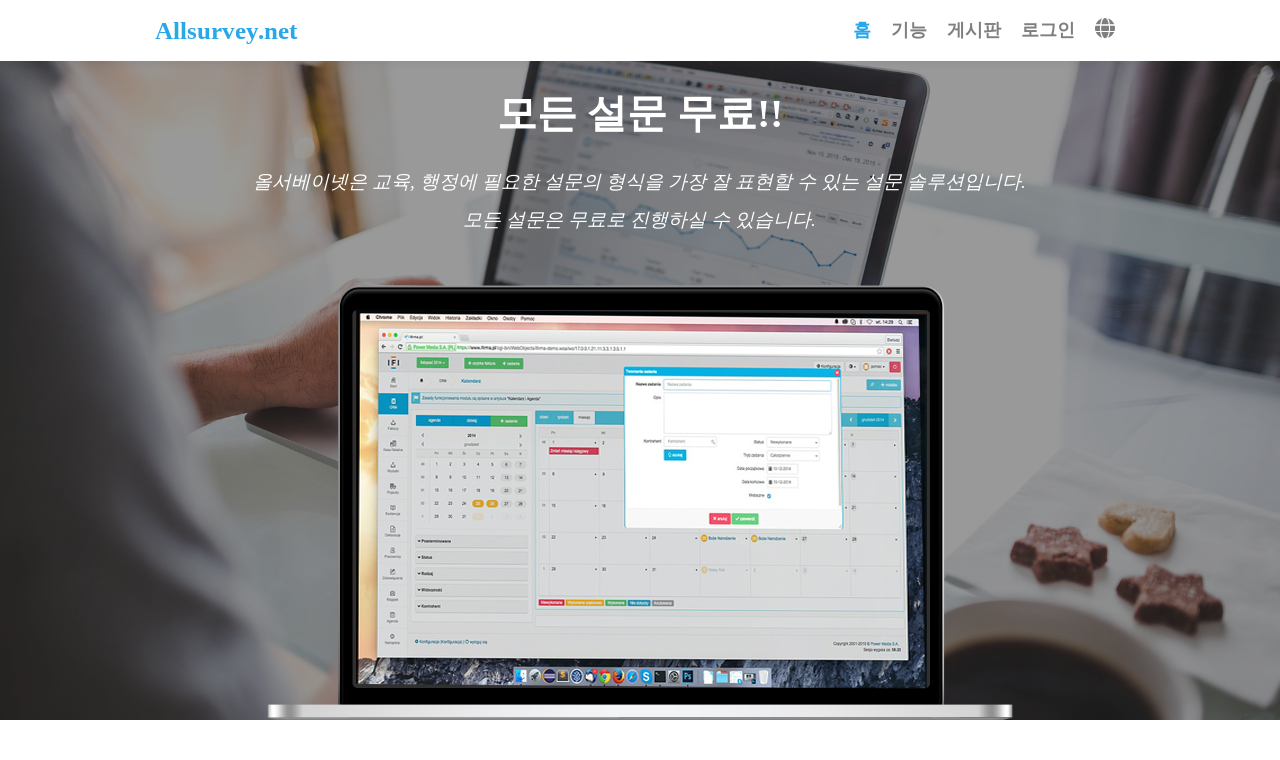

--- FILE ---
content_type: text/html; charset=UTF-8
request_url: https://allsurvey.net/board/download.php?b_no=53
body_size: 215
content:
<script language='JavaScript'>alert("회원만 파일을 다운로드 할 수 있습니다.\n\n회원이시라면 로그인 후 이용해 보십시오.");top.document.location.replace('../');</script>

--- FILE ---
content_type: text/html; charset=UTF-8
request_url: https://allsurvey.net/
body_size: 4388
content:
<!DOCTYPE html>
<html lang="en">
<head>    	
<meta charset="UTF-8">
<meta http-equiv="X-UA-Compatible" content="IE=edge"> <!-- 최신 Edge 브라우저로 설정 -->
<meta name="viewport" content="width=device-width, initial-scale=1">
<meta name="robots" content="index, follow" />
<meta name="description" content="연구를 위한 무료 온라인 설문 프로그램, 웹 설문 설계 및 제작, 논문 연구 보고서 설문 통계" />
<meta name="author" content="올서베이, 올서베이넷제이비엠소프트">
<meta name="writer" content="allsurvey.net">
<meta name="copyright" content="allsurvey.net">
<meta name="google-site-verification" content="google45d7783f68af0d15.html" />
<meta name="msvalidate.01" content="" />
<meta name="alexaVerifyID" content="" />
<meta property="og:type" content="website">
<meta property="og:title" content="올서베이넷 - 연구를 위한 무료 온라인 설문 프로그램">
<meta property="og:description" content="무료 온라인 설문 프로그램, 웹 설문 설계 및 제작, 논문 연구 보고서 설문 통계, 올서베이, 올서베이넷">
<meta property="og:image" content="https://www.allsurvey.net/images/allsurvey_profile.png">
<meta property="og:url" content="https://allsurvey.net/">
<link rel="canonical" href="https://allsurvey.net/">
<title>올서베이넷 - 연구를 위한 무료 온라인 설문 프로그램</title>
<link rel="icon" type="image/png" sizes="96x96" href="/images/favicon-96x96.png">
<link rel="stylesheet" href="/common/css/animate.min.css?ver=20250108">
<link rel="stylesheet" href="/common/assets/bootstrap/css/bootstrap.min.css?ver=20250108">
<link rel="stylesheet" href="/common/assets/fontawesome/css/all.min.css?ver=20250108">
<link rel="stylesheet" href="/common/css/allsurvey-style.css?ver=20250108">
<link rel="stylesheet" href="/common/css/boxer-style.css?ver=20250108">
</head>
<body>
<!-- start navigation -->
<nav class="navbar fixed-top navbar-expand-lg navbar-light navbar-default" role="navigation">
<div class="container">	
	<a class="navbar-brand external" href="/">Allsurvey.net</a>
	<button class="navbar-toggler" type="button" data-toggle="collapse" data-target="#navbarToggler">
		<span class="navbar-toggler-icon"></span>
	</button>		
	<div class="collapse navbar-collapse" id="navbarToggler">
		<ul class="nav navbar-nav ml-auto float-right">
			<li class="nav-item"><a class="nav-link" href="#home">홈</a></li>
			<li class="nav-item"><a class="nav-link" href="#feature">기능</a></li>
			<li class="nav-item"><a class="nav-link" href="#board">게시판</a></li>
			<li class="nav-item"><a class="nav-link external" href="/member/login.php">로그인</a></li>					
			<li class="nav-item">
				<div class="btn-group dropdown nav-link external">
					<i data-toggle="dropdown" aria-haspopup="true" aria-expanded="false" class="fas fa-globe navlang pointer"></i>
					<div class="dropdown-menu dropdown-menu-right navback">
						<a class="dropdown-item" onclick="setCookie('en');"><img src="/images/flag-mini/us.png" class="flag"> ENGLISH</a> 
						<a class="dropdown-item" onclick="setCookie('ko');"><img src="/images/flag-mini/kr.png" class="flag"> 한국어</a>						
					</div>
				</div>
			</li>
    			
		</ul>		
	</div>
</div>	
</nav>
<!-- end navigation -->
<!-- start home -->
<section id="home">
	<div class="overlay">
		<div class="container">
			<div class="row">
				<div class="col-md-1"></div>
				<div class="col-md-10 wow fadeIn" data-wow-delay="0.1s">
				 
					<h1 class="text-upper">모든 설문 무료!!</h1>
					<p class="tm-white">올서베이넷은 교육, 행정에 필요한 설문의 형식을 가장 잘 표현할 수 있는 설문 솔루션입니다.<br/>모든 설문은 무료로 진행하실 수 있습니다.</p>
                					<img src="images/software-img.png" class="img-responsive" alt="home img">
				</div>
				<div class="col-md-1"></div>
			</div>
		</div>
	</div>
</section>
<!-- end home -->
<!-- start divider -->
<section id="divider">
	<div class="container">
		<div class="row">
			<div class="col-md-3 wow fadeInUp boxer-box" data-wow-delay="0.1s">
				<i class="fas fa-laptop"></i>
				<h3 class="text-uppercase">설문계획</h3>
				<p>설문의 목적에 맞게 설문 형식과 내용을 설계합니다.</p>
			</div>
			<div class="col-md-3 wow fadeInUp boxer-box" data-wow-delay="0.1s">
				<i class="far fa-edit"></i>
				<h3 class="text-uppercase">설문작성</h3>
				<p>설문을 생성하고 설문에 대한 설정을 완료합니다.</p>
			</div>
			<div class="col-md-3 wow fadeInUp boxer-box" data-wow-delay="0.1s">
				<i class="far fa-list-alt"></i>
				<h3 class="text-uppercase">문항작성</h3>
				<p>설문의 내용에 맞게 문항의 종류, 문항의 형식등을 고려하며 문항을 작성합니다.</p>
			</div>
			<div class="col-md-3 wow fadeInUp boxer-box" data-wow-delay="0.1s">
				<i class="far fa-keyboard"></i>
				<h3 class="text-uppercase">설문배포</h3>
				<p>설문에 부여된 고유의 주소를 설문자들에게 배포합니다.</p>
			</div>
		</div>
	</div>
</section>
<!-- end divider -->

<!-- start feature -->
<section id="feature">
	<div class="container">
		<div class="row">
			<div class="col-md-8 wow fadeInLeft" data-wow-delay="0.1s">
				<h2 class="text-uppercase">설문 기능들</h2>						
				<p class="feature-text"><i class="fas fa-cog"></i>설정관리 - 설문제목, 설문기간, 설문인원제한, 설문 스킨...</p>
				<p class="feature-text"><i class="fas fa-chart-bar"></i>결과관리 - 전체결과, 엑셀 파일 다운, 웹 빈도 분석...</p>
				<p class="feature-text"><i class="far fa-list-alt"></i>문항관리 - 객관식, 주관식, 표형태, 상대비교...</p>
			</div>
			<div class="col-md-4 wow fadeInRight" data-wow-delay="0.1s">							
					<h2 class="text-uppercase">올서베이 안내</h2>	
					<p class="feature-text list"><i class="fas fa-font"></i><strong><a href="/help/intro">올서베이 안내</a></strong></p>
					<p class="feature-text list"><i class="fas fa-info-circle"></i><strong><a href="/help/create">설문 만드는 법</a></strong></p>					
			</div>
		</div>
	</div>
</section>
<!-- end feature -->
<!-- start board -->
<section id="board">
	<div class="container">
		<div class="row">
			<div class="col-md-6 wow fadeInUp" data-wow-delay="0.1s">
				<h2 class='text-uppercase'>공지사항</h2><div class='list'><a href='/board/view/notice/1/64'>작성한 문항 전체 다운로드 기능 추가</a></div><div class='list'><a href='/board/view/notice/1/52'>주관식 단답형 여러 개를 구분하여 입력 기능</a></div><div class='list'><a href='/board/view/notice/1/51'>보기 문항 자동 번호 선택  기능 추가</a></div><div class='list'><a href='/board/view/notice/1/46'>설문 삭제 기능 추가</a></div><div class='list'><a href='/board/view/notice/1/35'>다운로드 파일 종류 확장 - xlsx, csv, sav</a></div><div class='list'><a href='/board/view/notice/1/28'>올서베이넷 리뉴얼 안내 2018년 12월 11일 00시 ~ 04시</a></div><div class='list'><a href='/board/view/notice/1/24'>자동 번호 설정-해제 기능 추가</a></div><div class='list'><a href='/board/view/notice/1/16'>설문 문항 복사하는 방법</a></div><div class='list'><a href='/board/view/notice/1/14'>결과 삭제 기능이 추가 되었습니다.</a></div>						
			</div>
			<div class="col-md-6 wow fadeInUp" data-wow-delay="0.1s">
				<h2 class='text-uppercase'>Q & A</h2><div class='list'><a href='/board/view/qna/1/66'>설문 생성 및 제출이 안됨 (2)</a></div><div class='list'><a href='/board/view/qna/1/65'>제발 살려주세요 문항 순서가 안 바뀌어요....... (1)</a></div><div class='list'><a href='/board/view/qna/1/63'>자기가 만든 설문의 내용을 텍스트 파일로 다운받을 수는 없을까요?  (1)</a></div><div class='list'><a href='/board/view/qna/1/62'>설문에 참여한 사람이, 자기 설문결과를 볼 수는 없나요? (1)</a></div><div class='list'><a href='/board/view/qna/1/61'>객관식 설문이 모바일에서 잘립니다. (1)</a></div><div class='list'><a href='/board/view/qna/1/59'>객관식 문항에서 기타 선택시 보기에 자동번호가 나오는 것 (1)</a></div><div class='list'><a href='/board/view/qna/1/58'>결과값이 중복되어 나옵니다. (1)</a></div><div class='list'><a href='/board/view/qna/1/57'>설문이 잘립니다 (1)</a></div><div class='list'><a href='/board/view/qna/1/56'>표 문항에 사진이 안나옵니다.</a></div>						
			</div>
		</div>
	</div>
</section>
<!-- end board -->


<!-- start contact -->
<section id="contact">
	<div class="overlay">
		<div class="container">
			<div class="row">				
				<div class="col-md-6 wow fadeInUp" data-wow-delay="0.1s">	
					<h2 class="text-uppercase">About</h2>													
					<address>
						<p><i class="far fa-file"></i><a href="/help/agreement" class="about">이용약관</a></p>
						<p><i class="far fa-credit-card"></i><a href="/help/privacy_information" class="about">개인보호정책</a></p>
						<p>
<i class="fas fa-comment" onclick="sendLink();" style="cursor:pointer;" title="카카오톡에 공유하기"></i>						
<a class="about" target="_blank" href="http://www.facebook.com/sharer.php?u=https%3A%2F%2Fwww.allsurvey.net%2F&amp;t=%EC%98%AC%EC%84%9C%EB%B2%A0%EC%9D%B4%EB%84%B7+-+%EC%98%A8%EB%9D%BC%EC%9D%B8+%EC%84%A4%EB%AC%B8+%EC%8B%9C%EC%8A%A4%ED%85%9C" title="페이스북에 공유하기"><i class="fab fa-facebook-f"></i></a>
<a class="about" target="_blank" href="http://twitter.com/share?url=https%3A%2F%2Fwww.allsurvey.net%2F&amp;text=%EC%98%AC%EC%84%9C%EB%B2%A0%EC%9D%B4%EB%84%B7+-+%EC%98%A8%EB%9D%BC%EC%9D%B8+%EC%84%A4%EB%AC%B8+%EC%8B%9C%EC%8A%A4%ED%85%9C" title="트위터에 공유하기"><i class="fab fa-twitter"></i></a>	
						</p>
					</address>
				</div>
				<div class="col-md-6 wow fadeInUp" data-wow-delay="0.1s">	
					<h2 class="text-uppercase">Help</h2>													
					<address>
						<p><i class="fas fa-info"></i><a href="/help/create" class="about">설문만드는법</a></p>
						<p><i class="fas fa-search"></i><a href="/member/find_password.php" class="about">비밀번호찾기</a></p>						
						<p><i class="far fa-envelope"></i>allsurvey.net@gmail.com</p>						
					</address>
				</div>

			</div>
		</div>
	</div>
</section>
<!-- end contact -->

<!-- start footer -->
<footer>
	<div class="container">
<div class="form-row">
<div class="form-group col-lg-5">
<div id="copyright">
<ul class="copy">
	<li><a href="/help/agreement">이용약관</a> | <a href="/help/privacy_information">개인정보보호정책</a> | <a href="/help/create.php" target="_blank">설문작성법</a> | <a href="/member/find_password.php">비밀번호찾기</a></li> 
	<li>문의메일 : allsurvey.net@gmail.com</li>
	<li>Copyright © 2010 - 2026 올서베이넷, JBMSOFT</li>
	<li>Degined by Boxer / Images by <a rel="nofollow" href="http://pixabay.com" target="_blank">Pixabay</a></li>
</ul>
</div></div>
<div class="form-group col-lg-3">
    <div style="border:1px solid #D2D9E6;padding:10px;word-break:break-all;background-color:#F3F3F3;">
    	<a href="https://www.jbmpa.com" target="_blank">
    		<div style="float:left;">
    			<img src="https://www.jbmpa.com/img/jbmpa_logo.png" width="50px" height="50px">
    		</div>
    		<div style="padding-left:10px;float:left;">
    			<div style="font-size:20px;font-weight:bold;color:#28A7E9">JBMPA</div>
    			<div style="font-size:15px;font-weight:bold;">GUI Python 강좌</div>    				
    		</div>
    		<div style="clear: both;"></div> 
    	</a>
    </div>
</div>
<div class="form-group col-lg-4">
    <div style="border:1px solid #D2D9E6;padding:10px;word-break:break-all;background-color:#FFE5D4;">
    	<a href="https://www.ovitii.com" target="_blank">
    		<div style="float:left;">
    			<img src="https://www.ovitii.com/images/favicon-96x96.png" width="50px" height="50px">
    		</div>
    		<div style="padding-left:10px;float:left;">
    			<div style="font-size:20px;font-weight:bold;color:#101566">OVITII</div>
    			<div style="font-size:15px;font-weight:bold;">웹 프레젠테이션 도구</div>    				
    		</div>
    		<div style="clear: both;"></div> 
    	</a>
    </div>
</div>	
<div class="form-group col-lg-12">
<script async src="https://pagead2.googlesyndication.com/pagead/js/adsbygoogle.js?client=ca-pub-5901677053332611"
     crossorigin="anonymous"></script>
<!-- allsurvey.net -->
<ins class="adsbygoogle"
     style="display:block"
     data-ad-client="ca-pub-5901677053332611"
     data-ad-slot="4502541937"
     data-ad-format="auto"
     data-full-width-responsive="true"></ins>
<script>
     (adsbygoogle = window.adsbygoogle || []).push({});
</script>
</div>
</div>
					
	</div>
</footer>
<!-- end footer -->
</body>
</html>
<script src="/common/assets/jquery/jquery.min.js?ver=20250108"></script>
<script src="/common/assets/bootstrap/js/bootstrap.bundle.min.js?ver=20250108"></script>
<script src="/common/js/jquery.singlePageNav.min.js?ver=20250108"></script>
<script src="/common/js/wow.min.js?ver=20250108"></script>
<script src="/common/js/common.js?ver=20250108"></script>
<script src="//developers.kakao.com/sdk/js/kakao.min.js?ver=20250108"></script>					
<script type='text/javascript'>
  //<![CDATA[
    Kakao.init('749f7aaf97893b09d57b8ef46e054eb7');
    function sendLink() {
      Kakao.Link.sendDefault({
        objectType: 'feed',
        content: {
          title: '올서베이넷 - 온라인 설문 시스템',
          description: '온라인 설문 프로그램, 웹 설문 설계 및 제작, 논문 연구 보고서 설문 통계',
          imageUrl: 'https://www.allsurvey.net/images/allsurvey_profile.png',
          link: {
            mobileWebUrl: 'https://www.allsurvey.net',
            webUrl: 'https://www.allsurvey.net'
          }
        }
      });
    }
  //]]>
</script>

--- FILE ---
content_type: text/html; charset=utf-8
request_url: https://www.google.com/recaptcha/api2/aframe
body_size: 268
content:
<!DOCTYPE HTML><html><head><meta http-equiv="content-type" content="text/html; charset=UTF-8"></head><body><script nonce="J_G2l9EPwB5_v6goWrFMcQ">/** Anti-fraud and anti-abuse applications only. See google.com/recaptcha */ try{var clients={'sodar':'https://pagead2.googlesyndication.com/pagead/sodar?'};window.addEventListener("message",function(a){try{if(a.source===window.parent){var b=JSON.parse(a.data);var c=clients[b['id']];if(c){var d=document.createElement('img');d.src=c+b['params']+'&rc='+(localStorage.getItem("rc::a")?sessionStorage.getItem("rc::b"):"");window.document.body.appendChild(d);sessionStorage.setItem("rc::e",parseInt(sessionStorage.getItem("rc::e")||0)+1);localStorage.setItem("rc::h",'1769033511691');}}}catch(b){}});window.parent.postMessage("_grecaptcha_ready", "*");}catch(b){}</script></body></html>

--- FILE ---
content_type: text/css
request_url: https://allsurvey.net/common/css/allsurvey-style.css?ver=20250108
body_size: 3732
content:
html, body {
	font-family: "NanumGothic", "Malgun Gothic", Dotum, "Times New Roman",Helvetica, Arial, sans-serif, "Apple SD Gothic Neo","AppleGothic";
	line-height: 1.428571429;
	color: #110B21;
}

body {
	background: #fff;
	font-weight: 300;
	position: relative;
	width: 100%;
	height: 100%;
	overflow-x: hidden;
}
a, img, input, object {
	outline: none;
}
b {
	font-weight:bold;
}
.text-uppercase {
	font-size: 30px;
}

.tm-white {
	font-size: 19px;
	word-break: keep-all;
	word-wrap: break-word;
}

.tm-white a {
	color: #fff;
}

/* start h1 group */
h1 {
	margin-top: 0;
	margin-bottom: 25px;
}

h1, h2, h3, h4 {
	font-weight: bold;
}
/* end h1 group */
p {
	line-height: 1.6em;
}
/* img */
img {
	max-width: 100%;
	height: auto;
}
/* img */
#copyright ul {
	color:#686868;
	padding:0;
	list-style:none;
	line-height:20px;
	text-decoration:none;
	font-size:13px;
}
#copyright a {
	font-weight:normal;
	text-decoration:none;
}

/* start page container */
@media ( min-width : 768px) {
	.container {
		width: 700px;
	}
}

@media ( min-width : 992px) {
	.container {
		width: 900px;
	}
}

@media ( min-width : 1200px) {
	.container {
		width: 1000px;
	}
}
/* end page container */

/* start navigation */
.navbar-default {
	background: #fff;
	border: none;
	box-shadow: 0px 2px 8px 0px rgba(50, 50, 50, 0.08);
	margin: 0 !important;
}
.navbar-default .navbar-brand {
	color: #28a7e9;
	font-size: 25px;
	font-weight: bold;
}
.navbar-default .nav li {
	padding:2px;
}
.navbar-default .nav li a {
	color: #666;
	font-size: 18px;
	font-weight: bold;
}
.navbar-default .nav li a:hover, .navbar-default .nav li a:focus,
	.navbar-default .nav li a.current {
	color: #28a7e9;
	text-decoration: none;
}
.navfont {
	color: #666;
	font-size: 18px;
	font-weight: bold;
	color: rgba(0, 0, 0, 0.5);
}
.navfont:hover {
  color: rgba(0, 0, 0, 0.7);
}
.navlang {
	margin-top:-3px;
	font-size:21px;
	vertical-align:middle;
}
.navback {
	background:#EBEFEF;
}
.flag {
	margin-top:-5px;
	vertical-align:middle;
	width:30px;
	height:20px;
	border:solid 1px #E4E4E4;
}
.pointer {
	cursor:pointer;
}
.none {
	display:none;
}
/* end navigation */
#sectiontop {
	margin-top: 50px;
	width: 100%;
}
.maintop {
	width: 100%;
	height: 100%;
	padding-top: 40px;
	padding-bottom: 50px;
}
.signalert {
	margin-top:10px;
}
.noview {
	display:none;
}
.section-title {
	margin-bottom:20px;
	padding-bottom:10px;
	color: #666;		
	font-size:25px;
	font-weight:bold;
	border-bottom:solid 1px #CCC;
}
.section-title-noline {
	margin-bottom:20px;
	padding-bottom:10px;
	color: #666;	
}
.section-title-submittion {
	font-size:30px;
	font-weight:bold;
	margin-bottom:20px;
	padding-bottom:10px;
	color: #DE8B37;	
	border-bottom:solid 1px #D3D3D3;	
}
.section-title-submittion-small {
	font-size:25px;
	font-weight:bold;
	margin-top:20px;
	padding-bottom:10px;
	color: #DE8B37;	
}
/* start footer */
footer {
	background: #fff;
	font-weight: 400;
	padding: 20px 0px;
}
/* end footer */
a:link, a:active, a:visited {
	color:#121212;
	text-decoration:none;
}
a:hover {
	color:#226699;
	text-decoration:none;
}
.pagination {
	margin-top:30px;
}
.qlistallbutton {
	margin:0px;
	font-size:13px;
}
.btn-sm {
	margin:0px;
	font-size:12px;
}
.colpad {
	text-align:center;
	margin-bottom:10px;
}
/* border */
ol.submenu {
	font-size:15px;
	margin:0px;
	padding:0px;
	text-align:left;
	margin-bottom:20px;	
}
ol.submenu, ol.submenu li ul {
	list-style-type:none;	
}
ol.submenu li.noborder {
	border:none;
	height:2px;
}
ol.submenu li, ol.submenu li ul {
	margin:10px 0 0 0;
	padding:0px;
}
ol.submenu li ul li {
	margin-left:15px;
	margin-top:10px;
}
ol.submenu A {
	display:block; 	
	padding:0; 
	font-weight:normal;
	border-bottom:1px dashed #CCCCCC;	
}
ol.submenu A {
	color:#12128D;
	text-decoration:none;
}
ol.submenu li A.on {
	font-weight:bold;
}
ol.submenu A:hover {
	color:#226699;
	text-decoration:none;
}
.on {
	color:#4B5D71;
	font-weight:bold;
}
/* 커스텀 경고창 */
.moonalert {
	position:fixed;
	left:0;
	right:0;
	top:10px;
	margin-left:auto;
	margin-right:auto;
	width:450px;
	max-width:90%;
	display:none;
	z-index:100000;
	background-color:#FFFFFF;
	border: 1px solid rgba(0, 0, 0, 0.4);
	border-radius:4px;
	-moz-border-radius:4px;
	-webkit-border-radius:4px;
	box-shadow: 0px 0px 1px 1px #CCCCCC;
}
.moonalert-header {
	padding:1rem;
}
.moonalert-body {
	font-size:13px;
	line-height:30px;
	padding:1rem;
}
.moonalert-footer {
	padding:1rem;
}
/* 테이블 표현 */
.tables    { display: table; font-size:13px;}
.tables li { display: table-row; }
.tables li:hover { background-color:#F8F8F8 !important; }
.tables li span { 
	display: table-cell; 
	border-bottom:1px solid #686868;
	height:20px;
	text-align:center;
	padding:5px;
}
.tables li span.left { 
	text-align:left;
}
.th {
	border-bottom:1px solid #686868;
	border-top:2px solid #686868;
	background-color:#F0F0F0;	
}

/* board list */
.blist {
	width:100%;
}
.blist th {
	border-bottom:1px solid #686868;
	border-top:2px solid #686868;
	background-color:#F0F0F0;
	padding:5px;
}
.blist tr {
	height:35px;
	background-color:#FFFFFF !important;
	border-bottom:1px solid #DDDDDD;
}
.blist tr:hover {
	background-color:#F8F8F8 !important;
}
.blist td {
	height:35px;
	padding:5px;
}
.blist td.noborder {
	border:none;
}
.blist a {
	text-decoration:none;
	font-weight:normal;
}

.tlist {
	width:100%;
	font-size:15px;
}
.tlist tr {
	background-color:#FFFFFF !important;
}
.tlist tr:hover {
	background-color:#F8F8F8 !important;
}
.tlist th {
	border-bottom:1px solid #686868;
	border-top:2px solid #686868;
	background-color:#F0F0F0;
	height:20px;
	padding:5px;
	font-weight:normal;
	text-align:center;
}
.tlist td {
	border-bottom:1px solid #686868;
	height:20px;
	text-align:center;
	padding:5px;
}
.tlist td.noborder {
	border:none;
}
.tlist td.left {
	text-align:left;
}
.c {
	text-align:center;
}
.tlist td a {
	font-weight:normal;
}
.tlist td a:hover {
	font-weight:bold;
}

.no {
	width:50px;
	text-align:center;	
}

.title {
	text-align:left;	
}
.userid {
	width:60px;
}
.date {
	width:100px;
	text-align:center;
}
.stitlebox {
	border:1px solid #CCCCCC;
	font-weight:bold;
}
.titlebox {
	text-align:left;
	margin-bottom:20px;
	padding:2px 2px 2px 2px;
	font-size:20px;
	font-weight:bold;
	border-bottom:1px solid #CCC;
}
.viewtitle {
	clear:both;
	background:url(images/blt.gif) left no-repeat;
	padding-left:15px;
	text-align:left;
	margin-bottom:20px;
	font-weight:bold;
	font-size:18px;
	color:#787878;
}

.viewbody {
	border:1px solid #CCCCCC;
	background-color:#FFFFFF;
	padding:20px;
    border-radius:7px;
    -moz-border-radius:7px;
    -webkit-border-radius:7px;
}
.viewname {
	float:left;
	margin:0 0 10px 0;
	width:200px;
	font-size:16px;
	font-weight:bold;
	padding-left:30px;
}
.viewdate {
	text-align:right;
	margin:0 0 10px 0;
	font-size:11px;
	color:#CCCCCC;
}
.viewcontents {
	clear:both;
	padding:10px;
	font-size:14px;
	line-height:25px;
	overflow:auto;
}
.viewcontents ol {
	width:100%;
}
.viewfile {
	clear:both;
	margin-top:12px;
	background:url(images/b_saves.png) left no-repeat;
	padding-left:25px;
}
.viewfile a {
	font-weight:normal;
	color:#696969;
}
.viewfile a:hover {
	font-weight:normal;
	color:#21020F;
}

#commbody {
	border:1px solid #CCCCCC;
	background-color:#F8F8F8;
	padding:20px;
	margin-bottom:10px;
    border-radius:7px;
    -moz-border-radius:7px;
    -webkit-border-radius:7px;
}
#commentid {
	margin-bottom:5px;
}
#commen {
	margin-bottom:5px;
}
.commtextarea {
	width:100%;
	max-width:100%;
	height:100px;
	min-height:100px;
}
.commentbody {
	margin-bottom:5px;
}
.pdec {
	margin:10px 0;
	line-height:20px;
}

.width70 { width:70px;}
.width80 { width:80px;}
.width90 { width:90px;}
.width100 { width:100px;}
.width110 { width:110px;}
.width120 { width:120px;}
.width130 { width:130px;}
.width140 { width:140px;}
.width150 { width:150px;}
.width200 { width:200px;}
.width240 { width:240px;}

.orders {
	margin:0;
	padding:0;
	width:100%;
	list-style:none;
}

.orders li span:first-child               									{width:20px;} /*화살표 열 크기*/
.orders li span:first-child +span           								{width:40px;} /*No 열 크기*/
.orders li span:first-child +span+span          							{} /*문제 열 크기*/
.orders li span:first-child +span+span+span     							{width:60px;} /*문항수 열 크기*/
.orders li span:first-child +span+span+span+span    						{width:60px;} /*응답수 열 크기*/
.orders li span:first-child +span+span+span+span+span  					{width:50px;} /*객주 열 크기*/
.orders li span:first-child +span+span+span+span+span+span				{width:40px;} /*순서 열 크기*/
.orders li span:first-child +span+span+span+span+span+span+span			{width:40px;} /*사용 열 크기*/
.orders li span:first-child +span+span+span+span+span+span+span+span	{width:40px;} /*삭제 열 크기*/


.tview {
	width:100%;
	font-size:13px;
}
.topborder {
	border-top:2px solid #686868;
}
.bottomborder {
	border-bottom:2px solid #686868;
}
.tview th {
	background-color:#F5F5F5;
	border-bottom:1px solid #686868;
	height:20px;
	padding:5px;
	max-width:140px;
	width:140px;
	text-align:center;
}	
.tview td {
	border-bottom:1px solid #686868;
	height:20px;
	padding:5px;
}
table tr td.nodeco {
	border-bottom:none;
}
#checknumber {
	margin-left:120px;
	margin-top:10px;
}
#sns_wrap ul.sns_list {
	margin:0;
	padding:0;
	list-style:none;
}
#sns_wrap ul.sns_list li {
	float:left;
	margin:0 5px;
}
#setup_content {
	height:180px;
}
/*빈도분석 */
.statistics {
	font-size:13px;
}
.question {
	margin:20px 0 10px 0;
	font-weight:bold;
	line-height:18px;
}
.question_help {
 	font-size:12px;
	border:1px solid #E2EBEF;
	padding:10px 10px 10px 10px;
}
.stat_q {
	width:100%;
	margin-top:20px;
	border-top:2px solid #333333;
	border-bottom:2px solid #333333;
}
.stat_q th {
	width:30px;
	height:30px;
	background-color:#226699;
	color:#FFFFFF;
	font-size:16px;
	line-height:20px;
	text-align:center;
}
.stat_q td {
	padding:2px 10px;
	background-color:#F5F5F5;
	line-height:20px;
}
.stat_q .question_help {
	border:none;
	padding:10px 10px 0 10px;
	background-color:#FFFFFF;
}
.q_help {
	border:1px solid #A0C0D4;
	padding:10px;
}
.stat_sub {
	margin-top:10px;
}
.stat_o {
	padding:20px;
	border-bottom:2px solid #98AA70;
}
.stat_o th {
}
.stat_o td {
	height:25px;
}
.stat_o .graph {
	border-left:1px solid #003300;
	text-align:left;
}
.stat_qsub {
	margin-top:20px;
	width:100%;
	border-top:2px solid #333333;
	border-bottom:2px solid #333333;
}
.stat_qsub th {
	width:30px;
	height:30px;
	background-color:#E00F59;
	color:#FFFFFF;
	font-size:16px;
	line-height:20px;
	text-align:center;
}
.stat_qsub td {
	padding-left:10px;
	background-color:#FBE6F4;
	line-height:20px;
}
.stat_qsub .subject {
	background-color:#FFFFFF;
}
.stat_qsub .question_help {
	border:none;
	padding:10px 10px 0 10px;
	background-color:#FFFFFF;
}
.stat_qsub .nocolor {
	padding-top:10px;
	line-height:20px;
	background-color:#FFFFFF;
}

/* create */
.step1 a:link, .step1 a:active, .step1 a:visited {
	color:#121212;
	text-decoration:none;
}
.step1 a:hover {
	color:#226699;
	font-weight:bold;
	text-decoration:none;
}
.atitle {
	font-size:18px;
	font-weight:bold;
	margin-bottom:20px;
}
.menutitle {
	font-size:16px;
	font-weight:bold;
	margin:0 0 10px 0;
}
.menutitle2 {
	font-weight:bold;
	margin:0 0 10px 20px;
}
.helptop {
	padding-top: 40px;
	padding-bottom: 50px;
}
.helpbody {
	font-size:14px;
}
.helpbody ol {
	line-height:25px;
}
.helpbody b {
	font-weight:bold;
}
.step1 {
	list-style-type:decimal;
}
.step2 {
	list-style-type:lower-alpha;
}
.step3 {
	list-style-type:lower-roman;
}
.desc {
	line-height:25px;
	margin:0 0 20px 0;
}
.sample {
	margin:0;
	padding:30px;
}
.sampleimage {
	width:700px;
	margin:10px 0 20px 0;
	clear:both;
	position:relative;
	left:0;
}
.priv1 {
	margin:10px 0;
	font-weight:bold;
}
.priv2 {
	line-height:20px;
}
.agree1 {
	font-size: 16px;
	margin:20px 0 20px 20px;
	font-weight:bold;
}
#findresult {
	margin-top:40px;
}

/* 설문 결과 보기 */
.changefont {
	font-size:12px;
}
.viewbox {
	width:100%;
	padding:10px;
	border:1px solid #CCCCCC;
	border-radius:5px;
    -moz-border-radius:5px;
    -webkit-border-radius:5px;	
}

.question {
	margin:20px 0 10px 0;
	font-weight:bold;
	line-height:18px;
}

.question_help {
	border:1px solid #E2E6F0;
	padding:10px 10px 10px 10px;
	margin-bottom:10px;
	border-radius:5px;
    -moz-border-radius:5px;
    -webkit-border-radius:5px;
}

.separator {
	margin:20px 0 0 0;
	padding:10px;
	border-top:1px outset #B8DAFF;
	border-right:2px outset #B8DAFF;
	border-bottom:2px outset #B8DAFF;
	border-left:1px outset #B8DAFF;
	font-weight:bold;
	background-color: rgba(200, 235, 250, 0.5);
	text-align:left;
	line-height:20px;
	border-radius:5px;
    -moz-border-radius:5px;
    -webkit-border-radius:5px;
}

.separ {
	background-color: rgba(204, 229, 255, 0.5);
}

.form-distance {
	margin-bottom:5px;
}

.labelleft {
	margin-left:-15px;
}

.tables {
	margin-right:-15px;
}

.ordernum {	
	width:25px;
	height:25px;
	text-align:center;
	font-weight:bold;
	color:#FF0000;
	border:1px solid #CCCCCC;
	border-radius:5px;
    -moz-border-radius:5px;
    -webkit-border-radius:5px;
}

.qsubtext {
	line-height:20px;
}
.qtype_table {
	width:100%;
	text-align:center;
	border-top:2px solid #545454;
	border-bottom:1px solid #545454;
}
.qtype_table th {
	font-weight:normal;
	font-size:12px;
	border-bottom:2px solid #545454;
	padding:3px;
}
.qtype_table td {
	line-height:20px;
	font-size:12px;
	padding:5px 0;
}
.qtype_table td.item {
	text-align:left;
	min-width:320px;
	padding-left:10px;
}
.qtype_table td.meas {
	width:100px;
}
.qtype_couple {
	width:100%;
	text-align:center;
	border-top:2px solid #545454;
	border-bottom:1px solid #545454;
}
.qtype_couple th {
	font-weight:normal;
	font-size:12px;
	border-bottom:2px solid #545454;
	padding:3px;
}
.qtype_couple td {
	line-height:20px;
	font-size:12px;
	padding:5px 0;
	border-bottom:1px solid #CCCCCC;
}
.qtype_couple td.iteml {
	text-align:left;
	min-width:180px;
	padding-left:10px;
	border-right:1px solid #545454;
}
.qtype_couple td.itemr {
	text-align:right;
	min-width:180px;
	padding-right:10px;
	border-left:1px solid #545454;
}
.qtype_couple .meas {
	width:100px;
}
.qtype_couple .cgraph {
	text-align:left;
	padding-top:3px;
}
.qtype_couple .bgraph {
	height:15px;	
	background-color:#FFCCFF;
}
.leftper {		
	position:absolute;
	color:#000000;
}
.rightper {
	float:right;
	color:#000000;
}
.qtype_graph {
	float:left;
}
.graphHr{
	vertical-align:middle;
	height:15px; 
}
#sortable li {
	cursor:move;
}
.toss {
	margin:10px 0px;
	text-align:center;
}
.toss img:first-child {
	width:80%;
	margin:20px 0px;
}
.tosstext {
	border:1px solid #DAA731;
	padding:5px;word-break:
	keep-all;
	word-wrap: break-word;
	background-color:#FFC439;
	width:100%;
	color:#080601;
	text-align:center;
	font-size:14pt;
	font-weight:bold;
}
.snsimage {
	width:25px;
	height:25px;
}

--- FILE ---
content_type: text/css
request_url: https://allsurvey.net/common/css/boxer-style.css?ver=20250108
body_size: 1396
content:
/*

Boxer Template

http://www.templatemo.com/tm-446-boxer

*/

/* CSS Document */
/* overlay */
.overlay {
	width: 100%;
	height: 100%;
	background: rgba(0, 0, 0, 0.4);
	padding-top: 40px;
	padding-bottom: 50px;
}
/* over lay */

/* start home */
#home {
	background: url('../../images/main-bg.jpg') no-repeat;
	background-position:center center;
	background-size: cover;
	color: #fff;
	margin-top: 50px;
	text-align: center;
	width: 100%;
}

#home p {
	font-weight: 400;
	font-style: italic;
	line-height: 2em;
}

#home img {
	display: inline-block;
	margin-top: 30px;
}
/* end home */

/* start divider */
#divider {
	text-align: center;
	padding-top: 30px;
	padding-bottom: 50px;
}

#divider .fa,#divider .fas,#divider .far {
	color: #28a7e9;
	font-size: 80px;
	margin-bottom:20px;
}

#divider h3 {
	font-size: 20px;
}
#divider .boxer-box p {
	word-break: keep-all;
	word-wrap: break-word;
}
/* end divider */

/* start feature */
#feature {
	background: #f8f8f8;
	padding-top: 30px;
	padding-bottom: 50px;
}

#feature p {
	padding-top: 10px;
}

#feature span {
	float: left;
}

#feature .fa,#feature .fas,#feature .far {
	background: #ED1C24;
	border-radius: 50%;
	color: #fff;
	display: inline-block;
	width: 40px;
	height: 40px;
	line-height: 40px;
	text-align: center;
	font-size: 25px;
	margin-right: 20px;
}

.feature-text {
	font-size:18px;
}
/* end feature */

/* start board */
#board {
	padding-top: 30px;
	padding-bottom: 50px;
}

#board p {
	padding-top: 10px;
}

#board span {
	float: left;
}

#board .fa,#board .fas,#board .far {
	background: #28a7e9;
	border-radius: 50%;
	color: #fff;
	display: inline-block;
	width: 40px;
	height: 40px;
	line-height: 40px;
	text-align: center;
	font-size: 25px;
	margin-right: 20px;
}

#board h2 {
	padding-bottom: 15px;
	border-bottom: 1px solid #CCCCCC;
}

.list {
	padding-top: 10px;
	white-space: nowrap;
	overflow: hidden;
	text-overflow: ellipsis;
}

.list a:link, .list a:active, .list a:visited {
	color: #000000;
	text-decoration: none;
}

.list a:hover {
	color: #CCCCCC;
	text-decoration: none;
}
/* end board */

/* start pricing */
#pricing {
	background: #f8f8f8;
	text-align: center;
	padding-top: 80px;
	padding-bottom: 80px;
}

#pricing h2 {
	padding-bottom: 60px;
}

#pricing .pricing {
	background: #fff;
}

#pricing .active {
	position: relative;
	bottom: 20px;
}

#pricing .pricing .pricing-title {
	background: #28a7e9;
	color: #fff;
	font-weight: bold;
	padding: 30px;
}

#pricing .pricing .pricing-title p {
	font-size: 20px;
}

#pricing .pricing ul {
	padding: 0;
	margin: 0;
}

#pricing .pricing ul li {
	display: block;
	list-style: none;
	padding: 16px;
}

#pricing .pricing .btn {
	background: transparent;
	border: 1px solid #28a7e9;
	border-radius: 0px;
	color: #28a7e9;
	font-weight: bold;
	padding-right: 40px;
	padding-left: 40px;
	margin-top: 20px;
	margin-bottom: 30px;
	transition: all 0.3s ease;
}

#pricing .pricing .btn:hover {
	background: #28a7e9;
	color: #fff;
}
/* end pricing */

/* start download */
#download {
	padding-top: 80px;
	padding-bottom: 80px;
}

#download h2 {
	padding-bottom: 20px;
}

#download .btn {
	border-radius: 0px;
	font-weight: bold;
	margin-top: 20px;
	padding: 10px 40px 10px 40px;
}
/* end download */

/* start contact */
#contact {
	background: url('../../images/contact-bg.jpg') no-repeat;
	background-position:center center;
	background-size: cover;
	color: #fff;
}

#contact h2 {
	padding-bottom: 10px;
}

#contact address {
	padding-top: 20px;
}

#contact address .fa,#contact address .fas,#contact address .far,#contact address .fab {
	background: #28a7e9;
	border-radius: 50%;
	width: 40px;
	height: 40px;
	line-height: 40px;
	text-align: center;
	font-size: 25px;
	margin-top: 6px;
	margin-right: 10px;
}

#contact .contact-form {
	padding-top: 40px;
}

#contact .form-control {
	border: none;
	border-radius: 0px;
	box-shadow: none;
	margin-bottom: 20px;
}

#contact input {
	height: 50px;
}

#contact input[type="submit"] {
	background: #28a7e9;
	color: #fff;
	font-weight: bold;
	transition: all 0.3s ease;
}

#contact input[type="submit"]:hover {
	background: #107DB6;
}
/* end contact */
.about:link, .about:active, .about:visited {
	color: #FFFFFF;
	text-decoration: none;
}

.about:hover {
	color: #CCCCCC;
	text-decoration: none;
}
/* start footer */
footer {
	background: #fff;
	font-weight: 400;
	padding: 20px 0px;
}
/* end footer */
@media screen and ( max-width: 991px ) {
	.boxer-box {
		margin-bottom: 30px;
	}
	#pricing .active {
		bottom: 0;
	}
	.pricing {
		margin-bottom: 20px;
	}
	#feature img, #download img {
		margin-top: 30px;
	}
	#feature1 img {
		margin-bottom: 30px;
	}
}

@media screen and ( max-width: 767px ) {
	.navbar-default .nav li a {
		height: auto;
		line-height: 2em;
	}
	#feature, #pricing, #download {
		padding-top: 20px;
		padding-bottom: 40px;
	}
	#contact .overlay {
		padding-top: 40px;
	}
}
/* start media 360 */
@media screen and ( max-width: 360px ) {
	.pricing {
		padding-bottom: 40px;
	}
}
/* end media 360 */

--- FILE ---
content_type: application/javascript; charset=utf8
request_url: https://allsurvey.net/common/js/common.js?ver=20250108
body_size: 904
content:
function bluring(){ 
 	if(event.srcElement.tagName=="A"||event.srcElement.tagName=="IMG"||event.srcElement.className=="button") {
		document.body.focus(); } 
}
//Prevent console.log from generating errors in IE for the purposes of the demo
if ( ! window.console ) console = { log: function(){} };
function setCookie(cookie) {
	var d = new Date();
	d.setDate(d.getDate() + 30);
	var expires = "expires="+d.toUTCString();
	document.cookie = "LANG=" + cookie + "; " + expires + "; path=/";
	window.location.reload();		
}
function getCookie(cookie_name) {
	var x, y;
	var val = document.cookie.split(';');

	for (var i = 0; i < val.length; i++) {
	  x = val[i].substr(0, val[i].indexOf('='));
	  y = val[i].substr(val[i].indexOf('=') + 1);
	  x = x.replace(/^\s+|\s+$/g, ''); // 앞과 뒤의 공백 제거하기
	  if (x == cookie_name) {
	    return unescape(y); // unescape로 디코딩 후 값 리턴
	  }
	}
}
function InitCookie() {
	var userLang = navigator.language || navigator.userLanguage;
	setCookie(userLang);
}

function winopen(filepath,width,height)
{
  window.open(filepath,'winopen','width='+ width +',height='+ height +',scrollbars=no,toolbar=no,status=no,resizable=no');

}

function moonalert(msg, time) {
	var html = '<div class="moonalert" id="moonalert"><div class="moonalert-header"><h5>Allsurvey.net Information</h5></div><div class="moonalert-body"><div>'+msg+'</div></div><div class="moonalert-footer"></div></div>';
	$("#alertbox").html(html);
	$("#moonalert").show();
	setTimeout(function(){$("#moonalert").fadeOut(300)}, time);
}